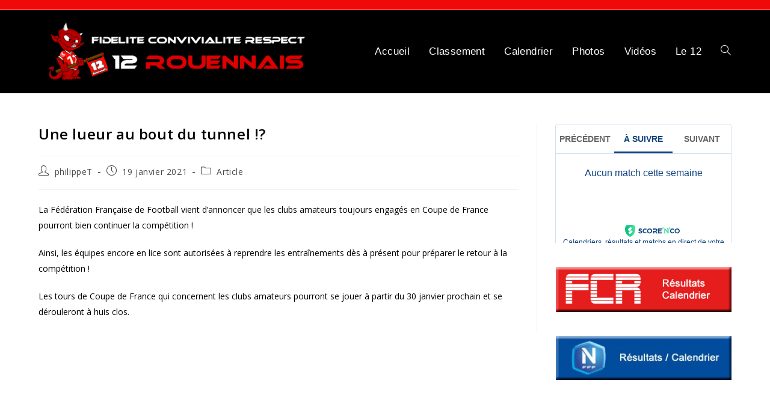

--- FILE ---
content_type: text/html; charset=UTF-8
request_url: https://supporters-12rouennais.com/une-lueur-au-bout-du-tunnel/
body_size: 19222
content:
<!DOCTYPE html>
<html class="html" lang="fr-FR">
<head>
	<meta charset="UTF-8">
	<link rel="profile" href="https://gmpg.org/xfn/11">

	<meta name='robots' content='index, follow, max-image-preview:large, max-snippet:-1, max-video-preview:-1' />
<link rel="pingback" href="https://supporters-12rouennais.com/xmlrpc.php">
<meta name="viewport" content="width=device-width, initial-scale=1">
	<!-- This site is optimized with the Yoast SEO plugin v26.7 - https://yoast.com/wordpress/plugins/seo/ -->
	<title>Une lueur au bout du tunnel !? - 12 ROUENNAIS supporter club du FCR</title>
	<link rel="canonical" href="https://supporters-12rouennais.com/une-lueur-au-bout-du-tunnel/" />
	<meta property="og:locale" content="fr_FR" />
	<meta property="og:type" content="article" />
	<meta property="og:title" content="Une lueur au bout du tunnel !? - 12 ROUENNAIS supporter club du FCR" />
	<meta property="og:description" content="La Fédération Française de Football vient d’annoncer que les clubs amateurs toujours engagés en Coupe de France pourront bien continuer la compétition ! Ainsi, les équipes encore en lice sont autorisées à reprendre les entraînements dès à présent pour préparer le retour à la compétition ! Les tours de Coupe de France qui concernent les [&hellip;]" />
	<meta property="og:url" content="https://supporters-12rouennais.com/une-lueur-au-bout-du-tunnel/" />
	<meta property="og:site_name" content="12 ROUENNAIS supporter club du FCR" />
	<meta property="article:published_time" content="2021-01-19T12:46:04+00:00" />
	<meta property="article:modified_time" content="2021-01-19T12:46:09+00:00" />
	<meta property="og:image" content="https://supporters-12rouennais.com/wp-content/uploads/2021/01/3.jpg" />
	<meta property="og:image:width" content="1024" />
	<meta property="og:image:height" content="701" />
	<meta property="og:image:type" content="image/jpeg" />
	<meta name="author" content="philippeT" />
	<meta name="twitter:card" content="summary_large_image" />
	<meta name="twitter:label1" content="Écrit par" />
	<meta name="twitter:data1" content="philippeT" />
	<meta name="twitter:label2" content="Durée de lecture estimée" />
	<meta name="twitter:data2" content="1 minute" />
	<script type="application/ld+json" class="yoast-schema-graph">{"@context":"https://schema.org","@graph":[{"@type":"Article","@id":"https://supporters-12rouennais.com/une-lueur-au-bout-du-tunnel/#article","isPartOf":{"@id":"https://supporters-12rouennais.com/une-lueur-au-bout-du-tunnel/"},"author":{"name":"philippeT","@id":"https://supporters-12rouennais.com/#/schema/person/56970ec5593a11b5fa612d537d00802e"},"headline":"Une lueur au bout du tunnel !?","datePublished":"2021-01-19T12:46:04+00:00","dateModified":"2021-01-19T12:46:09+00:00","mainEntityOfPage":{"@id":"https://supporters-12rouennais.com/une-lueur-au-bout-du-tunnel/"},"wordCount":83,"publisher":{"@id":"https://supporters-12rouennais.com/#organization"},"image":{"@id":"https://supporters-12rouennais.com/une-lueur-au-bout-du-tunnel/#primaryimage"},"thumbnailUrl":"https://supporters-12rouennais.com/wp-content/uploads/2021/01/3.jpg","articleSection":["Article"],"inLanguage":"fr-FR"},{"@type":"WebPage","@id":"https://supporters-12rouennais.com/une-lueur-au-bout-du-tunnel/","url":"https://supporters-12rouennais.com/une-lueur-au-bout-du-tunnel/","name":"Une lueur au bout du tunnel !? - 12 ROUENNAIS supporter club du FCR","isPartOf":{"@id":"https://supporters-12rouennais.com/#website"},"primaryImageOfPage":{"@id":"https://supporters-12rouennais.com/une-lueur-au-bout-du-tunnel/#primaryimage"},"image":{"@id":"https://supporters-12rouennais.com/une-lueur-au-bout-du-tunnel/#primaryimage"},"thumbnailUrl":"https://supporters-12rouennais.com/wp-content/uploads/2021/01/3.jpg","datePublished":"2021-01-19T12:46:04+00:00","dateModified":"2021-01-19T12:46:09+00:00","breadcrumb":{"@id":"https://supporters-12rouennais.com/une-lueur-au-bout-du-tunnel/#breadcrumb"},"inLanguage":"fr-FR","potentialAction":[{"@type":"ReadAction","target":["https://supporters-12rouennais.com/une-lueur-au-bout-du-tunnel/"]}]},{"@type":"BreadcrumbList","@id":"https://supporters-12rouennais.com/une-lueur-au-bout-du-tunnel/#breadcrumb","itemListElement":[{"@type":"ListItem","position":1,"name":"Accueil","item":"https://supporters-12rouennais.com/"},{"@type":"ListItem","position":2,"name":"Une lueur au bout du tunnel !?"}]},{"@type":"WebSite","@id":"https://supporters-12rouennais.com/#website","url":"https://supporters-12rouennais.com/","name":"12 ROUENNAIS supporter club du FCR","description":"","publisher":{"@id":"https://supporters-12rouennais.com/#organization"},"potentialAction":[{"@type":"SearchAction","target":{"@type":"EntryPoint","urlTemplate":"https://supporters-12rouennais.com/?s={search_term_string}"},"query-input":{"@type":"PropertyValueSpecification","valueRequired":true,"valueName":"search_term_string"}}],"inLanguage":"fr-FR"},{"@type":"Organization","@id":"https://supporters-12rouennais.com/#organization","name":"12 Rouennais supporter club du FCR","url":"https://supporters-12rouennais.com/","logo":{"@type":"ImageObject","inLanguage":"fr-FR","@id":"https://supporters-12rouennais.com/#/schema/logo/image/","url":"https://supporters-12rouennais.com/wp-content/uploads/2019/09/logo12reb.jpg","contentUrl":"https://supporters-12rouennais.com/wp-content/uploads/2019/09/logo12reb.jpg","width":1000,"height":269,"caption":"12 Rouennais supporter club du FCR"},"image":{"@id":"https://supporters-12rouennais.com/#/schema/logo/image/"}},{"@type":"Person","@id":"https://supporters-12rouennais.com/#/schema/person/56970ec5593a11b5fa612d537d00802e","name":"philippeT","image":{"@type":"ImageObject","inLanguage":"fr-FR","@id":"https://supporters-12rouennais.com/#/schema/person/image/","url":"https://secure.gravatar.com/avatar/62cdc926d33739cdf8ebef563870347b5e7c20d51eec859307b5f7d63b361b6a?s=96&d=mm&r=g","contentUrl":"https://secure.gravatar.com/avatar/62cdc926d33739cdf8ebef563870347b5e7c20d51eec859307b5f7d63b361b6a?s=96&d=mm&r=g","caption":"philippeT"},"url":"https://supporters-12rouennais.com/author/philippet08/"}]}</script>
	<!-- / Yoast SEO plugin. -->


<link rel="alternate" type="application/rss+xml" title="12 ROUENNAIS supporter club du FCR &raquo; Flux" href="https://supporters-12rouennais.com/feed/" />
<link rel="alternate" type="application/rss+xml" title="12 ROUENNAIS supporter club du FCR &raquo; Flux des commentaires" href="https://supporters-12rouennais.com/comments/feed/" />
<link rel="alternate" type="application/rss+xml" title="12 ROUENNAIS supporter club du FCR &raquo; Une lueur au bout du tunnel !? Flux des commentaires" href="https://supporters-12rouennais.com/une-lueur-au-bout-du-tunnel/feed/" />
<link rel="alternate" title="oEmbed (JSON)" type="application/json+oembed" href="https://supporters-12rouennais.com/wp-json/oembed/1.0/embed?url=https%3A%2F%2Fsupporters-12rouennais.com%2Fune-lueur-au-bout-du-tunnel%2F" />
<link rel="alternate" title="oEmbed (XML)" type="text/xml+oembed" href="https://supporters-12rouennais.com/wp-json/oembed/1.0/embed?url=https%3A%2F%2Fsupporters-12rouennais.com%2Fune-lueur-au-bout-du-tunnel%2F&#038;format=xml" />
<style id='wp-img-auto-sizes-contain-inline-css'>
img:is([sizes=auto i],[sizes^="auto," i]){contain-intrinsic-size:3000px 1500px}
/*# sourceURL=wp-img-auto-sizes-contain-inline-css */
</style>
<link rel='stylesheet' id='twb-open-sans-css' href='https://fonts.googleapis.com/css?family=Open+Sans%3A300%2C400%2C500%2C600%2C700%2C800&#038;display=swap&#038;ver=6.9' media='all' />
<link rel='stylesheet' id='twbbwg-global-css' href='https://supporters-12rouennais.com/wp-content/plugins/photo-gallery/booster/assets/css/global.css?ver=1.0.0' media='all' />
<style id='wp-emoji-styles-inline-css'>

	img.wp-smiley, img.emoji {
		display: inline !important;
		border: none !important;
		box-shadow: none !important;
		height: 1em !important;
		width: 1em !important;
		margin: 0 0.07em !important;
		vertical-align: -0.1em !important;
		background: none !important;
		padding: 0 !important;
	}
/*# sourceURL=wp-emoji-styles-inline-css */
</style>
<style id='wp-block-library-inline-css'>
:root{--wp-block-synced-color:#7a00df;--wp-block-synced-color--rgb:122,0,223;--wp-bound-block-color:var(--wp-block-synced-color);--wp-editor-canvas-background:#ddd;--wp-admin-theme-color:#007cba;--wp-admin-theme-color--rgb:0,124,186;--wp-admin-theme-color-darker-10:#006ba1;--wp-admin-theme-color-darker-10--rgb:0,107,160.5;--wp-admin-theme-color-darker-20:#005a87;--wp-admin-theme-color-darker-20--rgb:0,90,135;--wp-admin-border-width-focus:2px}@media (min-resolution:192dpi){:root{--wp-admin-border-width-focus:1.5px}}.wp-element-button{cursor:pointer}:root .has-very-light-gray-background-color{background-color:#eee}:root .has-very-dark-gray-background-color{background-color:#313131}:root .has-very-light-gray-color{color:#eee}:root .has-very-dark-gray-color{color:#313131}:root .has-vivid-green-cyan-to-vivid-cyan-blue-gradient-background{background:linear-gradient(135deg,#00d084,#0693e3)}:root .has-purple-crush-gradient-background{background:linear-gradient(135deg,#34e2e4,#4721fb 50%,#ab1dfe)}:root .has-hazy-dawn-gradient-background{background:linear-gradient(135deg,#faaca8,#dad0ec)}:root .has-subdued-olive-gradient-background{background:linear-gradient(135deg,#fafae1,#67a671)}:root .has-atomic-cream-gradient-background{background:linear-gradient(135deg,#fdd79a,#004a59)}:root .has-nightshade-gradient-background{background:linear-gradient(135deg,#330968,#31cdcf)}:root .has-midnight-gradient-background{background:linear-gradient(135deg,#020381,#2874fc)}:root{--wp--preset--font-size--normal:16px;--wp--preset--font-size--huge:42px}.has-regular-font-size{font-size:1em}.has-larger-font-size{font-size:2.625em}.has-normal-font-size{font-size:var(--wp--preset--font-size--normal)}.has-huge-font-size{font-size:var(--wp--preset--font-size--huge)}.has-text-align-center{text-align:center}.has-text-align-left{text-align:left}.has-text-align-right{text-align:right}.has-fit-text{white-space:nowrap!important}#end-resizable-editor-section{display:none}.aligncenter{clear:both}.items-justified-left{justify-content:flex-start}.items-justified-center{justify-content:center}.items-justified-right{justify-content:flex-end}.items-justified-space-between{justify-content:space-between}.screen-reader-text{border:0;clip-path:inset(50%);height:1px;margin:-1px;overflow:hidden;padding:0;position:absolute;width:1px;word-wrap:normal!important}.screen-reader-text:focus{background-color:#ddd;clip-path:none;color:#444;display:block;font-size:1em;height:auto;left:5px;line-height:normal;padding:15px 23px 14px;text-decoration:none;top:5px;width:auto;z-index:100000}html :where(.has-border-color){border-style:solid}html :where([style*=border-top-color]){border-top-style:solid}html :where([style*=border-right-color]){border-right-style:solid}html :where([style*=border-bottom-color]){border-bottom-style:solid}html :where([style*=border-left-color]){border-left-style:solid}html :where([style*=border-width]){border-style:solid}html :where([style*=border-top-width]){border-top-style:solid}html :where([style*=border-right-width]){border-right-style:solid}html :where([style*=border-bottom-width]){border-bottom-style:solid}html :where([style*=border-left-width]){border-left-style:solid}html :where(img[class*=wp-image-]){height:auto;max-width:100%}:where(figure){margin:0 0 1em}html :where(.is-position-sticky){--wp-admin--admin-bar--position-offset:var(--wp-admin--admin-bar--height,0px)}@media screen and (max-width:600px){html :where(.is-position-sticky){--wp-admin--admin-bar--position-offset:0px}}

/*# sourceURL=wp-block-library-inline-css */
</style><style id='wp-block-image-inline-css'>
.wp-block-image>a,.wp-block-image>figure>a{display:inline-block}.wp-block-image img{box-sizing:border-box;height:auto;max-width:100%;vertical-align:bottom}@media not (prefers-reduced-motion){.wp-block-image img.hide{visibility:hidden}.wp-block-image img.show{animation:show-content-image .4s}}.wp-block-image[style*=border-radius] img,.wp-block-image[style*=border-radius]>a{border-radius:inherit}.wp-block-image.has-custom-border img{box-sizing:border-box}.wp-block-image.aligncenter{text-align:center}.wp-block-image.alignfull>a,.wp-block-image.alignwide>a{width:100%}.wp-block-image.alignfull img,.wp-block-image.alignwide img{height:auto;width:100%}.wp-block-image .aligncenter,.wp-block-image .alignleft,.wp-block-image .alignright,.wp-block-image.aligncenter,.wp-block-image.alignleft,.wp-block-image.alignright{display:table}.wp-block-image .aligncenter>figcaption,.wp-block-image .alignleft>figcaption,.wp-block-image .alignright>figcaption,.wp-block-image.aligncenter>figcaption,.wp-block-image.alignleft>figcaption,.wp-block-image.alignright>figcaption{caption-side:bottom;display:table-caption}.wp-block-image .alignleft{float:left;margin:.5em 1em .5em 0}.wp-block-image .alignright{float:right;margin:.5em 0 .5em 1em}.wp-block-image .aligncenter{margin-left:auto;margin-right:auto}.wp-block-image :where(figcaption){margin-bottom:1em;margin-top:.5em}.wp-block-image.is-style-circle-mask img{border-radius:9999px}@supports ((-webkit-mask-image:none) or (mask-image:none)) or (-webkit-mask-image:none){.wp-block-image.is-style-circle-mask img{border-radius:0;-webkit-mask-image:url('data:image/svg+xml;utf8,<svg viewBox="0 0 100 100" xmlns="http://www.w3.org/2000/svg"><circle cx="50" cy="50" r="50"/></svg>');mask-image:url('data:image/svg+xml;utf8,<svg viewBox="0 0 100 100" xmlns="http://www.w3.org/2000/svg"><circle cx="50" cy="50" r="50"/></svg>');mask-mode:alpha;-webkit-mask-position:center;mask-position:center;-webkit-mask-repeat:no-repeat;mask-repeat:no-repeat;-webkit-mask-size:contain;mask-size:contain}}:root :where(.wp-block-image.is-style-rounded img,.wp-block-image .is-style-rounded img){border-radius:9999px}.wp-block-image figure{margin:0}.wp-lightbox-container{display:flex;flex-direction:column;position:relative}.wp-lightbox-container img{cursor:zoom-in}.wp-lightbox-container img:hover+button{opacity:1}.wp-lightbox-container button{align-items:center;backdrop-filter:blur(16px) saturate(180%);background-color:#5a5a5a40;border:none;border-radius:4px;cursor:zoom-in;display:flex;height:20px;justify-content:center;opacity:0;padding:0;position:absolute;right:16px;text-align:center;top:16px;width:20px;z-index:100}@media not (prefers-reduced-motion){.wp-lightbox-container button{transition:opacity .2s ease}}.wp-lightbox-container button:focus-visible{outline:3px auto #5a5a5a40;outline:3px auto -webkit-focus-ring-color;outline-offset:3px}.wp-lightbox-container button:hover{cursor:pointer;opacity:1}.wp-lightbox-container button:focus{opacity:1}.wp-lightbox-container button:focus,.wp-lightbox-container button:hover,.wp-lightbox-container button:not(:hover):not(:active):not(.has-background){background-color:#5a5a5a40;border:none}.wp-lightbox-overlay{box-sizing:border-box;cursor:zoom-out;height:100vh;left:0;overflow:hidden;position:fixed;top:0;visibility:hidden;width:100%;z-index:100000}.wp-lightbox-overlay .close-button{align-items:center;cursor:pointer;display:flex;justify-content:center;min-height:40px;min-width:40px;padding:0;position:absolute;right:calc(env(safe-area-inset-right) + 16px);top:calc(env(safe-area-inset-top) + 16px);z-index:5000000}.wp-lightbox-overlay .close-button:focus,.wp-lightbox-overlay .close-button:hover,.wp-lightbox-overlay .close-button:not(:hover):not(:active):not(.has-background){background:none;border:none}.wp-lightbox-overlay .lightbox-image-container{height:var(--wp--lightbox-container-height);left:50%;overflow:hidden;position:absolute;top:50%;transform:translate(-50%,-50%);transform-origin:top left;width:var(--wp--lightbox-container-width);z-index:9999999999}.wp-lightbox-overlay .wp-block-image{align-items:center;box-sizing:border-box;display:flex;height:100%;justify-content:center;margin:0;position:relative;transform-origin:0 0;width:100%;z-index:3000000}.wp-lightbox-overlay .wp-block-image img{height:var(--wp--lightbox-image-height);min-height:var(--wp--lightbox-image-height);min-width:var(--wp--lightbox-image-width);width:var(--wp--lightbox-image-width)}.wp-lightbox-overlay .wp-block-image figcaption{display:none}.wp-lightbox-overlay button{background:none;border:none}.wp-lightbox-overlay .scrim{background-color:#fff;height:100%;opacity:.9;position:absolute;width:100%;z-index:2000000}.wp-lightbox-overlay.active{visibility:visible}@media not (prefers-reduced-motion){.wp-lightbox-overlay.active{animation:turn-on-visibility .25s both}.wp-lightbox-overlay.active img{animation:turn-on-visibility .35s both}.wp-lightbox-overlay.show-closing-animation:not(.active){animation:turn-off-visibility .35s both}.wp-lightbox-overlay.show-closing-animation:not(.active) img{animation:turn-off-visibility .25s both}.wp-lightbox-overlay.zoom.active{animation:none;opacity:1;visibility:visible}.wp-lightbox-overlay.zoom.active .lightbox-image-container{animation:lightbox-zoom-in .4s}.wp-lightbox-overlay.zoom.active .lightbox-image-container img{animation:none}.wp-lightbox-overlay.zoom.active .scrim{animation:turn-on-visibility .4s forwards}.wp-lightbox-overlay.zoom.show-closing-animation:not(.active){animation:none}.wp-lightbox-overlay.zoom.show-closing-animation:not(.active) .lightbox-image-container{animation:lightbox-zoom-out .4s}.wp-lightbox-overlay.zoom.show-closing-animation:not(.active) .lightbox-image-container img{animation:none}.wp-lightbox-overlay.zoom.show-closing-animation:not(.active) .scrim{animation:turn-off-visibility .4s forwards}}@keyframes show-content-image{0%{visibility:hidden}99%{visibility:hidden}to{visibility:visible}}@keyframes turn-on-visibility{0%{opacity:0}to{opacity:1}}@keyframes turn-off-visibility{0%{opacity:1;visibility:visible}99%{opacity:0;visibility:visible}to{opacity:0;visibility:hidden}}@keyframes lightbox-zoom-in{0%{transform:translate(calc((-100vw + var(--wp--lightbox-scrollbar-width))/2 + var(--wp--lightbox-initial-left-position)),calc(-50vh + var(--wp--lightbox-initial-top-position))) scale(var(--wp--lightbox-scale))}to{transform:translate(-50%,-50%) scale(1)}}@keyframes lightbox-zoom-out{0%{transform:translate(-50%,-50%) scale(1);visibility:visible}99%{visibility:visible}to{transform:translate(calc((-100vw + var(--wp--lightbox-scrollbar-width))/2 + var(--wp--lightbox-initial-left-position)),calc(-50vh + var(--wp--lightbox-initial-top-position))) scale(var(--wp--lightbox-scale));visibility:hidden}}
/*# sourceURL=https://supporters-12rouennais.com/wp-includes/blocks/image/style.min.css */
</style>
<style id='wp-block-image-theme-inline-css'>
:root :where(.wp-block-image figcaption){color:#555;font-size:13px;text-align:center}.is-dark-theme :root :where(.wp-block-image figcaption){color:#ffffffa6}.wp-block-image{margin:0 0 1em}
/*# sourceURL=https://supporters-12rouennais.com/wp-includes/blocks/image/theme.min.css */
</style>
<style id='global-styles-inline-css'>
:root{--wp--preset--aspect-ratio--square: 1;--wp--preset--aspect-ratio--4-3: 4/3;--wp--preset--aspect-ratio--3-4: 3/4;--wp--preset--aspect-ratio--3-2: 3/2;--wp--preset--aspect-ratio--2-3: 2/3;--wp--preset--aspect-ratio--16-9: 16/9;--wp--preset--aspect-ratio--9-16: 9/16;--wp--preset--color--black: #000000;--wp--preset--color--cyan-bluish-gray: #abb8c3;--wp--preset--color--white: #ffffff;--wp--preset--color--pale-pink: #f78da7;--wp--preset--color--vivid-red: #cf2e2e;--wp--preset--color--luminous-vivid-orange: #ff6900;--wp--preset--color--luminous-vivid-amber: #fcb900;--wp--preset--color--light-green-cyan: #7bdcb5;--wp--preset--color--vivid-green-cyan: #00d084;--wp--preset--color--pale-cyan-blue: #8ed1fc;--wp--preset--color--vivid-cyan-blue: #0693e3;--wp--preset--color--vivid-purple: #9b51e0;--wp--preset--gradient--vivid-cyan-blue-to-vivid-purple: linear-gradient(135deg,rgb(6,147,227) 0%,rgb(155,81,224) 100%);--wp--preset--gradient--light-green-cyan-to-vivid-green-cyan: linear-gradient(135deg,rgb(122,220,180) 0%,rgb(0,208,130) 100%);--wp--preset--gradient--luminous-vivid-amber-to-luminous-vivid-orange: linear-gradient(135deg,rgb(252,185,0) 0%,rgb(255,105,0) 100%);--wp--preset--gradient--luminous-vivid-orange-to-vivid-red: linear-gradient(135deg,rgb(255,105,0) 0%,rgb(207,46,46) 100%);--wp--preset--gradient--very-light-gray-to-cyan-bluish-gray: linear-gradient(135deg,rgb(238,238,238) 0%,rgb(169,184,195) 100%);--wp--preset--gradient--cool-to-warm-spectrum: linear-gradient(135deg,rgb(74,234,220) 0%,rgb(151,120,209) 20%,rgb(207,42,186) 40%,rgb(238,44,130) 60%,rgb(251,105,98) 80%,rgb(254,248,76) 100%);--wp--preset--gradient--blush-light-purple: linear-gradient(135deg,rgb(255,206,236) 0%,rgb(152,150,240) 100%);--wp--preset--gradient--blush-bordeaux: linear-gradient(135deg,rgb(254,205,165) 0%,rgb(254,45,45) 50%,rgb(107,0,62) 100%);--wp--preset--gradient--luminous-dusk: linear-gradient(135deg,rgb(255,203,112) 0%,rgb(199,81,192) 50%,rgb(65,88,208) 100%);--wp--preset--gradient--pale-ocean: linear-gradient(135deg,rgb(255,245,203) 0%,rgb(182,227,212) 50%,rgb(51,167,181) 100%);--wp--preset--gradient--electric-grass: linear-gradient(135deg,rgb(202,248,128) 0%,rgb(113,206,126) 100%);--wp--preset--gradient--midnight: linear-gradient(135deg,rgb(2,3,129) 0%,rgb(40,116,252) 100%);--wp--preset--font-size--small: 13px;--wp--preset--font-size--medium: 20px;--wp--preset--font-size--large: 36px;--wp--preset--font-size--x-large: 42px;--wp--preset--spacing--20: 0.44rem;--wp--preset--spacing--30: 0.67rem;--wp--preset--spacing--40: 1rem;--wp--preset--spacing--50: 1.5rem;--wp--preset--spacing--60: 2.25rem;--wp--preset--spacing--70: 3.38rem;--wp--preset--spacing--80: 5.06rem;--wp--preset--shadow--natural: 6px 6px 9px rgba(0, 0, 0, 0.2);--wp--preset--shadow--deep: 12px 12px 50px rgba(0, 0, 0, 0.4);--wp--preset--shadow--sharp: 6px 6px 0px rgba(0, 0, 0, 0.2);--wp--preset--shadow--outlined: 6px 6px 0px -3px rgb(255, 255, 255), 6px 6px rgb(0, 0, 0);--wp--preset--shadow--crisp: 6px 6px 0px rgb(0, 0, 0);}:where(.is-layout-flex){gap: 0.5em;}:where(.is-layout-grid){gap: 0.5em;}body .is-layout-flex{display: flex;}.is-layout-flex{flex-wrap: wrap;align-items: center;}.is-layout-flex > :is(*, div){margin: 0;}body .is-layout-grid{display: grid;}.is-layout-grid > :is(*, div){margin: 0;}:where(.wp-block-columns.is-layout-flex){gap: 2em;}:where(.wp-block-columns.is-layout-grid){gap: 2em;}:where(.wp-block-post-template.is-layout-flex){gap: 1.25em;}:where(.wp-block-post-template.is-layout-grid){gap: 1.25em;}.has-black-color{color: var(--wp--preset--color--black) !important;}.has-cyan-bluish-gray-color{color: var(--wp--preset--color--cyan-bluish-gray) !important;}.has-white-color{color: var(--wp--preset--color--white) !important;}.has-pale-pink-color{color: var(--wp--preset--color--pale-pink) !important;}.has-vivid-red-color{color: var(--wp--preset--color--vivid-red) !important;}.has-luminous-vivid-orange-color{color: var(--wp--preset--color--luminous-vivid-orange) !important;}.has-luminous-vivid-amber-color{color: var(--wp--preset--color--luminous-vivid-amber) !important;}.has-light-green-cyan-color{color: var(--wp--preset--color--light-green-cyan) !important;}.has-vivid-green-cyan-color{color: var(--wp--preset--color--vivid-green-cyan) !important;}.has-pale-cyan-blue-color{color: var(--wp--preset--color--pale-cyan-blue) !important;}.has-vivid-cyan-blue-color{color: var(--wp--preset--color--vivid-cyan-blue) !important;}.has-vivid-purple-color{color: var(--wp--preset--color--vivid-purple) !important;}.has-black-background-color{background-color: var(--wp--preset--color--black) !important;}.has-cyan-bluish-gray-background-color{background-color: var(--wp--preset--color--cyan-bluish-gray) !important;}.has-white-background-color{background-color: var(--wp--preset--color--white) !important;}.has-pale-pink-background-color{background-color: var(--wp--preset--color--pale-pink) !important;}.has-vivid-red-background-color{background-color: var(--wp--preset--color--vivid-red) !important;}.has-luminous-vivid-orange-background-color{background-color: var(--wp--preset--color--luminous-vivid-orange) !important;}.has-luminous-vivid-amber-background-color{background-color: var(--wp--preset--color--luminous-vivid-amber) !important;}.has-light-green-cyan-background-color{background-color: var(--wp--preset--color--light-green-cyan) !important;}.has-vivid-green-cyan-background-color{background-color: var(--wp--preset--color--vivid-green-cyan) !important;}.has-pale-cyan-blue-background-color{background-color: var(--wp--preset--color--pale-cyan-blue) !important;}.has-vivid-cyan-blue-background-color{background-color: var(--wp--preset--color--vivid-cyan-blue) !important;}.has-vivid-purple-background-color{background-color: var(--wp--preset--color--vivid-purple) !important;}.has-black-border-color{border-color: var(--wp--preset--color--black) !important;}.has-cyan-bluish-gray-border-color{border-color: var(--wp--preset--color--cyan-bluish-gray) !important;}.has-white-border-color{border-color: var(--wp--preset--color--white) !important;}.has-pale-pink-border-color{border-color: var(--wp--preset--color--pale-pink) !important;}.has-vivid-red-border-color{border-color: var(--wp--preset--color--vivid-red) !important;}.has-luminous-vivid-orange-border-color{border-color: var(--wp--preset--color--luminous-vivid-orange) !important;}.has-luminous-vivid-amber-border-color{border-color: var(--wp--preset--color--luminous-vivid-amber) !important;}.has-light-green-cyan-border-color{border-color: var(--wp--preset--color--light-green-cyan) !important;}.has-vivid-green-cyan-border-color{border-color: var(--wp--preset--color--vivid-green-cyan) !important;}.has-pale-cyan-blue-border-color{border-color: var(--wp--preset--color--pale-cyan-blue) !important;}.has-vivid-cyan-blue-border-color{border-color: var(--wp--preset--color--vivid-cyan-blue) !important;}.has-vivid-purple-border-color{border-color: var(--wp--preset--color--vivid-purple) !important;}.has-vivid-cyan-blue-to-vivid-purple-gradient-background{background: var(--wp--preset--gradient--vivid-cyan-blue-to-vivid-purple) !important;}.has-light-green-cyan-to-vivid-green-cyan-gradient-background{background: var(--wp--preset--gradient--light-green-cyan-to-vivid-green-cyan) !important;}.has-luminous-vivid-amber-to-luminous-vivid-orange-gradient-background{background: var(--wp--preset--gradient--luminous-vivid-amber-to-luminous-vivid-orange) !important;}.has-luminous-vivid-orange-to-vivid-red-gradient-background{background: var(--wp--preset--gradient--luminous-vivid-orange-to-vivid-red) !important;}.has-very-light-gray-to-cyan-bluish-gray-gradient-background{background: var(--wp--preset--gradient--very-light-gray-to-cyan-bluish-gray) !important;}.has-cool-to-warm-spectrum-gradient-background{background: var(--wp--preset--gradient--cool-to-warm-spectrum) !important;}.has-blush-light-purple-gradient-background{background: var(--wp--preset--gradient--blush-light-purple) !important;}.has-blush-bordeaux-gradient-background{background: var(--wp--preset--gradient--blush-bordeaux) !important;}.has-luminous-dusk-gradient-background{background: var(--wp--preset--gradient--luminous-dusk) !important;}.has-pale-ocean-gradient-background{background: var(--wp--preset--gradient--pale-ocean) !important;}.has-electric-grass-gradient-background{background: var(--wp--preset--gradient--electric-grass) !important;}.has-midnight-gradient-background{background: var(--wp--preset--gradient--midnight) !important;}.has-small-font-size{font-size: var(--wp--preset--font-size--small) !important;}.has-medium-font-size{font-size: var(--wp--preset--font-size--medium) !important;}.has-large-font-size{font-size: var(--wp--preset--font-size--large) !important;}.has-x-large-font-size{font-size: var(--wp--preset--font-size--x-large) !important;}
/*# sourceURL=global-styles-inline-css */
</style>

<style id='classic-theme-styles-inline-css'>
/*! This file is auto-generated */
.wp-block-button__link{color:#fff;background-color:#32373c;border-radius:9999px;box-shadow:none;text-decoration:none;padding:calc(.667em + 2px) calc(1.333em + 2px);font-size:1.125em}.wp-block-file__button{background:#32373c;color:#fff;text-decoration:none}
/*# sourceURL=/wp-includes/css/classic-themes.min.css */
</style>
<link rel='stylesheet' id='bwg_fonts-css' href='https://supporters-12rouennais.com/wp-content/plugins/photo-gallery/css/bwg-fonts/fonts.css?ver=0.0.1' media='all' />
<link rel='stylesheet' id='sumoselect-css' href='https://supporters-12rouennais.com/wp-content/plugins/photo-gallery/css/sumoselect.min.css?ver=3.4.6' media='all' />
<link rel='stylesheet' id='mCustomScrollbar-css' href='https://supporters-12rouennais.com/wp-content/plugins/photo-gallery/css/jquery.mCustomScrollbar.min.css?ver=3.1.5' media='all' />
<link rel='stylesheet' id='bwg_googlefonts-css' href='https://fonts.googleapis.com/css?family=Ubuntu&#038;subset=greek,latin,greek-ext,vietnamese,cyrillic-ext,latin-ext,cyrillic' media='all' />
<link rel='stylesheet' id='bwg_frontend-css' href='https://supporters-12rouennais.com/wp-content/plugins/photo-gallery/css/styles.min.css?ver=1.8.35' media='all' />
<link rel='stylesheet' id='font-awesome-css' href='https://supporters-12rouennais.com/wp-content/themes/oceanwp/assets/fonts/fontawesome/css/all.min.css?ver=6.7.2' media='all' />
<link rel='stylesheet' id='simple-line-icons-css' href='https://supporters-12rouennais.com/wp-content/themes/oceanwp/assets/css/third/simple-line-icons.min.css?ver=2.4.0' media='all' />
<link rel='stylesheet' id='oceanwp-style-css' href='https://supporters-12rouennais.com/wp-content/themes/oceanwp/assets/css/style.min.css?ver=4.1.4' media='all' />
<link rel='stylesheet' id='tablepress-default-css' href='https://supporters-12rouennais.com/wp-content/plugins/tablepress/css/build/default.css?ver=3.2.6' media='all' />
<link rel='stylesheet' id='wp-block-paragraph-css' href='https://supporters-12rouennais.com/wp-includes/blocks/paragraph/style.min.css?ver=6.9' media='all' />
<script src="https://supporters-12rouennais.com/wp-includes/js/jquery/jquery.min.js?ver=3.7.1" id="jquery-core-js"></script>
<script src="https://supporters-12rouennais.com/wp-includes/js/jquery/jquery-migrate.min.js?ver=3.4.1" id="jquery-migrate-js"></script>
<script src="https://supporters-12rouennais.com/wp-content/plugins/photo-gallery/booster/assets/js/circle-progress.js?ver=1.2.2" id="twbbwg-circle-js"></script>
<script id="twbbwg-global-js-extra">
var twb = {"nonce":"2d8350d1bd","ajax_url":"https://supporters-12rouennais.com/wp-admin/admin-ajax.php","plugin_url":"https://supporters-12rouennais.com/wp-content/plugins/photo-gallery/booster","href":"https://supporters-12rouennais.com/wp-admin/admin.php?page=twbbwg_photo-gallery"};
var twb = {"nonce":"2d8350d1bd","ajax_url":"https://supporters-12rouennais.com/wp-admin/admin-ajax.php","plugin_url":"https://supporters-12rouennais.com/wp-content/plugins/photo-gallery/booster","href":"https://supporters-12rouennais.com/wp-admin/admin.php?page=twbbwg_photo-gallery"};
//# sourceURL=twbbwg-global-js-extra
</script>
<script src="https://supporters-12rouennais.com/wp-content/plugins/photo-gallery/booster/assets/js/global.js?ver=1.0.0" id="twbbwg-global-js"></script>
<script src="https://supporters-12rouennais.com/wp-content/plugins/photo-gallery/js/jquery.sumoselect.min.js?ver=3.4.6" id="sumoselect-js"></script>
<script src="https://supporters-12rouennais.com/wp-content/plugins/photo-gallery/js/tocca.min.js?ver=2.0.9" id="bwg_mobile-js"></script>
<script src="https://supporters-12rouennais.com/wp-content/plugins/photo-gallery/js/jquery.mCustomScrollbar.concat.min.js?ver=3.1.5" id="mCustomScrollbar-js"></script>
<script src="https://supporters-12rouennais.com/wp-content/plugins/photo-gallery/js/jquery.fullscreen.min.js?ver=0.6.0" id="jquery-fullscreen-js"></script>
<script id="bwg_frontend-js-extra">
var bwg_objectsL10n = {"bwg_field_required":"field is required.","bwg_mail_validation":"This is not a valid email address.","bwg_search_result":"There are no images matching your search.","bwg_select_tag":"Select Tag","bwg_order_by":"Order By","bwg_search":"Search","bwg_show_ecommerce":"Show Ecommerce","bwg_hide_ecommerce":"Hide Ecommerce","bwg_show_comments":"Show Comments","bwg_hide_comments":"Hide Comments","bwg_restore":"Restore","bwg_maximize":"Maximize","bwg_fullscreen":"Fullscreen","bwg_exit_fullscreen":"Exit Fullscreen","bwg_search_tag":"SEARCH...","bwg_tag_no_match":"No tags found","bwg_all_tags_selected":"All tags selected","bwg_tags_selected":"tags selected","play":"Play","pause":"Pause","is_pro":"","bwg_play":"Play","bwg_pause":"Pause","bwg_hide_info":"Hide info","bwg_show_info":"Show info","bwg_hide_rating":"Hide rating","bwg_show_rating":"Show rating","ok":"Ok","cancel":"Cancel","select_all":"Select all","lazy_load":"0","lazy_loader":"https://supporters-12rouennais.com/wp-content/plugins/photo-gallery/images/ajax_loader.png","front_ajax":"0","bwg_tag_see_all":"see all tags","bwg_tag_see_less":"see less tags"};
//# sourceURL=bwg_frontend-js-extra
</script>
<script src="https://supporters-12rouennais.com/wp-content/plugins/photo-gallery/js/scripts.min.js?ver=1.8.35" id="bwg_frontend-js"></script>
<link rel="https://api.w.org/" href="https://supporters-12rouennais.com/wp-json/" /><link rel="alternate" title="JSON" type="application/json" href="https://supporters-12rouennais.com/wp-json/wp/v2/posts/1643" /><link rel="EditURI" type="application/rsd+xml" title="RSD" href="https://supporters-12rouennais.com/xmlrpc.php?rsd" />
<meta name="generator" content="WordPress 6.9" />
<link rel='shortlink' href='https://supporters-12rouennais.com/?p=1643' />

		<!-- GA Google Analytics @ https://m0n.co/ga -->
		<script>
			(function(i,s,o,g,r,a,m){i['GoogleAnalyticsObject']=r;i[r]=i[r]||function(){
			(i[r].q=i[r].q||[]).push(arguments)},i[r].l=1*new Date();a=s.createElement(o),
			m=s.getElementsByTagName(o)[0];a.async=1;a.src=g;m.parentNode.insertBefore(a,m)
			})(window,document,'script','https://www.google-analytics.com/analytics.js','ga');
			ga('create', 'UA-30043473-1', 'auto');
			ga('send', 'pageview');
		</script>

	<link rel="icon" href="https://supporters-12rouennais.com/wp-content/uploads/2019/08/diableorigine-1-150x150.png" sizes="32x32" />
<link rel="icon" href="https://supporters-12rouennais.com/wp-content/uploads/2019/08/diableorigine-1.png" sizes="192x192" />
<link rel="apple-touch-icon" href="https://supporters-12rouennais.com/wp-content/uploads/2019/08/diableorigine-1.png" />
<meta name="msapplication-TileImage" content="https://supporters-12rouennais.com/wp-content/uploads/2019/08/diableorigine-1.png" />
<!-- OceanWP CSS -->
<style type="text/css">
/* Colors */a:hover,a.light:hover,.theme-heading .text::before,.theme-heading .text::after,#top-bar-content >a:hover,#top-bar-social li.oceanwp-email a:hover,#site-navigation-wrap .dropdown-menu >li >a:hover,#site-header.medium-header #medium-searchform button:hover,.oceanwp-mobile-menu-icon a:hover,.blog-entry.post .blog-entry-header .entry-title a:hover,.blog-entry.post .blog-entry-readmore a:hover,.blog-entry.thumbnail-entry .blog-entry-category a,ul.meta li a:hover,.dropcap,.single nav.post-navigation .nav-links .title,body .related-post-title a:hover,body #wp-calendar caption,body .contact-info-widget.default i,body .contact-info-widget.big-icons i,body .custom-links-widget .oceanwp-custom-links li a:hover,body .custom-links-widget .oceanwp-custom-links li a:hover:before,body .posts-thumbnails-widget li a:hover,body .social-widget li.oceanwp-email a:hover,.comment-author .comment-meta .comment-reply-link,#respond #cancel-comment-reply-link:hover,#footer-widgets .footer-box a:hover,#footer-bottom a:hover,#footer-bottom #footer-bottom-menu a:hover,.sidr a:hover,.sidr-class-dropdown-toggle:hover,.sidr-class-menu-item-has-children.active >a,.sidr-class-menu-item-has-children.active >a >.sidr-class-dropdown-toggle,input[type=checkbox]:checked:before{color:#dd3333}.single nav.post-navigation .nav-links .title .owp-icon use,.blog-entry.post .blog-entry-readmore a:hover .owp-icon use,body .contact-info-widget.default .owp-icon use,body .contact-info-widget.big-icons .owp-icon use{stroke:#dd3333}input[type="button"],input[type="reset"],input[type="submit"],button[type="submit"],.button,#site-navigation-wrap .dropdown-menu >li.btn >a >span,.thumbnail:hover i,.thumbnail:hover .link-post-svg-icon,.post-quote-content,.omw-modal .omw-close-modal,body .contact-info-widget.big-icons li:hover i,body .contact-info-widget.big-icons li:hover .owp-icon,body div.wpforms-container-full .wpforms-form input[type=submit],body div.wpforms-container-full .wpforms-form button[type=submit],body div.wpforms-container-full .wpforms-form .wpforms-page-button,.woocommerce-cart .wp-element-button,.woocommerce-checkout .wp-element-button,.wp-block-button__link{background-color:#dd3333}.widget-title{border-color:#dd3333}blockquote{border-color:#dd3333}.wp-block-quote{border-color:#dd3333}#searchform-dropdown{border-color:#dd3333}.dropdown-menu .sub-menu{border-color:#dd3333}.blog-entry.large-entry .blog-entry-readmore a:hover{border-color:#dd3333}.oceanwp-newsletter-form-wrap input[type="email"]:focus{border-color:#dd3333}.social-widget li.oceanwp-email a:hover{border-color:#dd3333}#respond #cancel-comment-reply-link:hover{border-color:#dd3333}body .contact-info-widget.big-icons li:hover i{border-color:#dd3333}body .contact-info-widget.big-icons li:hover .owp-icon{border-color:#dd3333}#footer-widgets .oceanwp-newsletter-form-wrap input[type="email"]:focus{border-color:#dd3333}input[type="button"]:hover,input[type="reset"]:hover,input[type="submit"]:hover,button[type="submit"]:hover,input[type="button"]:focus,input[type="reset"]:focus,input[type="submit"]:focus,button[type="submit"]:focus,.button:hover,.button:focus,#site-navigation-wrap .dropdown-menu >li.btn >a:hover >span,.post-quote-author,.omw-modal .omw-close-modal:hover,body div.wpforms-container-full .wpforms-form input[type=submit]:hover,body div.wpforms-container-full .wpforms-form button[type=submit]:hover,body div.wpforms-container-full .wpforms-form .wpforms-page-button:hover,.woocommerce-cart .wp-element-button:hover,.woocommerce-checkout .wp-element-button:hover,.wp-block-button__link:hover{background-color:#dd3333}a{color:#000000}a .owp-icon use{stroke:#000000}a:hover{color:#000000}a:hover .owp-icon use{stroke:#000000}body .theme-button,body input[type="submit"],body button[type="submit"],body button,body .button,body div.wpforms-container-full .wpforms-form input[type=submit],body div.wpforms-container-full .wpforms-form button[type=submit],body div.wpforms-container-full .wpforms-form .wpforms-page-button,.woocommerce-cart .wp-element-button,.woocommerce-checkout .wp-element-button,.wp-block-button__link{border-color:#ffffff}body .theme-button:hover,body input[type="submit"]:hover,body button[type="submit"]:hover,body button:hover,body .button:hover,body div.wpforms-container-full .wpforms-form input[type=submit]:hover,body div.wpforms-container-full .wpforms-form input[type=submit]:active,body div.wpforms-container-full .wpforms-form button[type=submit]:hover,body div.wpforms-container-full .wpforms-form button[type=submit]:active,body div.wpforms-container-full .wpforms-form .wpforms-page-button:hover,body div.wpforms-container-full .wpforms-form .wpforms-page-button:active,.woocommerce-cart .wp-element-button:hover,.woocommerce-checkout .wp-element-button:hover,.wp-block-button__link:hover{border-color:#ffffff}.page-header{color:#e01919}.page-header .page-header-title,.page-header.background-image-page-header .page-header-title{color:#e10f0f}.page-header .page-subheading{color:#7f0d0d}.site-breadcrumbs,.background-image-page-header .site-breadcrumbs{color:#000000}.site-breadcrumbs a,.background-image-page-header .site-breadcrumbs a{color:#000000}.site-breadcrumbs a .owp-icon use,.background-image-page-header .site-breadcrumbs a .owp-icon use{stroke:#000000}body{color:#000000}h1{color:#000000}/* OceanWP Style Settings CSS */.container{width:1242px}.theme-button,input[type="submit"],button[type="submit"],button,.button,body div.wpforms-container-full .wpforms-form input[type=submit],body div.wpforms-container-full .wpforms-form button[type=submit],body div.wpforms-container-full .wpforms-form .wpforms-page-button{border-style:solid}.theme-button,input[type="submit"],button[type="submit"],button,.button,body div.wpforms-container-full .wpforms-form input[type=submit],body div.wpforms-container-full .wpforms-form button[type=submit],body div.wpforms-container-full .wpforms-form .wpforms-page-button{border-width:1px}form input[type="text"],form input[type="password"],form input[type="email"],form input[type="url"],form input[type="date"],form input[type="month"],form input[type="time"],form input[type="datetime"],form input[type="datetime-local"],form input[type="week"],form input[type="number"],form input[type="search"],form input[type="tel"],form input[type="color"],form select,form textarea,.woocommerce .woocommerce-checkout .select2-container--default .select2-selection--single{border-style:solid}body div.wpforms-container-full .wpforms-form input[type=date],body div.wpforms-container-full .wpforms-form input[type=datetime],body div.wpforms-container-full .wpforms-form input[type=datetime-local],body div.wpforms-container-full .wpforms-form input[type=email],body div.wpforms-container-full .wpforms-form input[type=month],body div.wpforms-container-full .wpforms-form input[type=number],body div.wpforms-container-full .wpforms-form input[type=password],body div.wpforms-container-full .wpforms-form input[type=range],body div.wpforms-container-full .wpforms-form input[type=search],body div.wpforms-container-full .wpforms-form input[type=tel],body div.wpforms-container-full .wpforms-form input[type=text],body div.wpforms-container-full .wpforms-form input[type=time],body div.wpforms-container-full .wpforms-form input[type=url],body div.wpforms-container-full .wpforms-form input[type=week],body div.wpforms-container-full .wpforms-form select,body div.wpforms-container-full .wpforms-form textarea{border-style:solid}form input[type="text"],form input[type="password"],form input[type="email"],form input[type="url"],form input[type="date"],form input[type="month"],form input[type="time"],form input[type="datetime"],form input[type="datetime-local"],form input[type="week"],form input[type="number"],form input[type="search"],form input[type="tel"],form input[type="color"],form select,form textarea{border-radius:3px}body div.wpforms-container-full .wpforms-form input[type=date],body div.wpforms-container-full .wpforms-form input[type=datetime],body div.wpforms-container-full .wpforms-form input[type=datetime-local],body div.wpforms-container-full .wpforms-form input[type=email],body div.wpforms-container-full .wpforms-form input[type=month],body div.wpforms-container-full .wpforms-form input[type=number],body div.wpforms-container-full .wpforms-form input[type=password],body div.wpforms-container-full .wpforms-form input[type=range],body div.wpforms-container-full .wpforms-form input[type=search],body div.wpforms-container-full .wpforms-form input[type=tel],body div.wpforms-container-full .wpforms-form input[type=text],body div.wpforms-container-full .wpforms-form input[type=time],body div.wpforms-container-full .wpforms-form input[type=url],body div.wpforms-container-full .wpforms-form input[type=week],body div.wpforms-container-full .wpforms-form select,body div.wpforms-container-full .wpforms-form textarea{border-radius:3px}.page-numbers a,.page-numbers span:not(.elementor-screen-only),.page-links span{font-size:15px}@media (max-width:768px){.page-numbers a,.page-numbers span:not(.elementor-screen-only),.page-links span{font-size:px}}@media (max-width:480px){.page-numbers a,.page-numbers span:not(.elementor-screen-only),.page-links span{font-size:px}}.page-numbers a,.page-numbers span:not(.elementor-screen-only),.page-links span{color:#000000}.page-numbers a .owp-icon use{stroke:#000000}.page-header,.has-transparent-header .page-header{padding:0}/* Header */@media only screen and (max-width:959px){body.default-breakpoint #site-logo #site-logo-inner{height:105px}}@media only screen and (max-width:959px){body.default-breakpoint .oceanwp-mobile-menu-icon a,.mobile-menu-close{line-height:105px}}#site-logo #site-logo-inner,.oceanwp-social-menu .social-menu-inner,#site-header.full_screen-header .menu-bar-inner,.after-header-content .after-header-content-inner{height:138px}#site-navigation-wrap .dropdown-menu >li >a,#site-navigation-wrap .dropdown-menu >li >span.opl-logout-link,.oceanwp-mobile-menu-icon a,.mobile-menu-close,.after-header-content-inner >a{line-height:138px}#site-header,.has-transparent-header .is-sticky #site-header,.has-vh-transparent .is-sticky #site-header.vertical-header,#searchform-header-replace{background-color:#000000}#site-header.has-header-media .overlay-header-media{background-color:rgba(0,0,0,0.5)}#site-logo #site-logo-inner a img,#site-header.center-header #site-navigation-wrap .middle-site-logo a img{max-width:459px}@media (max-width:480px){#site-logo #site-logo-inner a img,#site-header.center-header #site-navigation-wrap .middle-site-logo a img{max-width:191px}}#site-header #site-logo #site-logo-inner a img,#site-header.center-header #site-navigation-wrap .middle-site-logo a img{max-height:259px}#site-navigation-wrap .dropdown-menu >li >a{padding:0 16px}#site-navigation-wrap .dropdown-menu >li >a,.oceanwp-mobile-menu-icon a,#searchform-header-replace-close{color:#ffffff}#site-navigation-wrap .dropdown-menu >li >a .owp-icon use,.oceanwp-mobile-menu-icon a .owp-icon use,#searchform-header-replace-close .owp-icon use{stroke:#ffffff}#site-navigation-wrap .dropdown-menu >li >a:hover,.oceanwp-mobile-menu-icon a:hover,#searchform-header-replace-close:hover{color:#dd4646}#site-navigation-wrap .dropdown-menu >li >a:hover .owp-icon use,.oceanwp-mobile-menu-icon a:hover .owp-icon use,#searchform-header-replace-close:hover .owp-icon use{stroke:#dd4646}#site-navigation-wrap .dropdown-menu >.current-menu-item >a,#site-navigation-wrap .dropdown-menu >.current-menu-ancestor >a,#site-navigation-wrap .dropdown-menu >.current-menu-item >a:hover,#site-navigation-wrap .dropdown-menu >.current-menu-ancestor >a:hover{color:#ffffff}#site-navigation-wrap .dropdown-menu >.current-menu-item >a,#site-navigation-wrap .dropdown-menu >.current-menu-ancestor >a,#site-navigation-wrap .dropdown-menu >.current-menu-item >a:hover,#site-navigation-wrap .dropdown-menu >.current-menu-ancestor >a:hover{background-color:#000000}.dropdown-menu .sub-menu{min-width:170px}#site-logo.has-responsive-logo .responsive-logo-link img{max-height:250px}/* Topbar */#top-bar-wrap,.oceanwp-top-bar-sticky{background-color:#f10909}#top-bar-wrap,#top-bar-content strong{color:#e90d0d}/* Blog CSS */.single-post .entry-title{color:#000000}.ocean-single-post-header ul.meta-item li a:hover{color:#333333}/* Footer Widgets */#footer-widgets{background-color:#000000}#footer-widgets,#footer-widgets p,#footer-widgets li a:before,#footer-widgets .contact-info-widget span.oceanwp-contact-title,#footer-widgets .recent-posts-date,#footer-widgets .recent-posts-comments,#footer-widgets .widget-recent-posts-icons li .fa{color:#000000}/* Footer Copyright */#footer-bottom,#footer-bottom p{color:#e5e5e5}/* Typography */body{font-size:14px;line-height:1.9}h1,h2,h3,h4,h5,h6,.theme-heading,.widget-title,.oceanwp-widget-recent-posts-title,.comment-reply-title,.entry-title,.sidebar-box .widget-title{line-height:1.4}h1{font-family:Arial Black,Gadget,sans-serif;font-size:23px;line-height:1.3;letter-spacing:1.9px}h2{font-size:20px;line-height:1.4}h3{font-size:18px;line-height:1.4}h4{font-size:17px;line-height:1.4}h5{font-size:14px;line-height:1.4}h6{font-size:15px;line-height:1.4}.page-header .page-header-title,.page-header.background-image-page-header .page-header-title{font-size:32px;line-height:1.8}@media screen and (max-width:768px){.page-header .page-header-title,.page-header.background-image-page-header .page-header-title{font-size:10px}}@media screen and (max-width:768px){.page-header .page-header-title,.page-header.background-image-page-header .page-header-title{line-height:1.4}}@media screen and (max-width:480px){.page-header .page-header-title,.page-header.background-image-page-header .page-header-title{font-size:10px}}@media screen and (max-width:480px){.page-header .page-header-title,.page-header.background-image-page-header .page-header-title{line-height:1.3}}.page-header .page-subheading{font-size:15px;line-height:1.8;letter-spacing:-10px}.site-breadcrumbs,.site-breadcrumbs a{font-size:13px;line-height:1.4}#top-bar-content,#top-bar-social-alt{font-size:12px;line-height:1.8}#site-logo a.site-logo-text{font-size:24px;line-height:1.8}#site-navigation-wrap .dropdown-menu >li >a,#site-header.full_screen-header .fs-dropdown-menu >li >a,#site-header.top-header #site-navigation-wrap .dropdown-menu >li >a,#site-header.center-header #site-navigation-wrap .dropdown-menu >li >a,#site-header.medium-header #site-navigation-wrap .dropdown-menu >li >a,.oceanwp-mobile-menu-icon a{font-family:Arial,Helvetica,sans-serif;font-size:17px;letter-spacing:.4px;font-weight:500}.dropdown-menu ul li a.menu-link,#site-header.full_screen-header .fs-dropdown-menu ul.sub-menu li a{font-size:12px;line-height:1.2;letter-spacing:.6px}.sidr-class-dropdown-menu li a,a.sidr-class-toggle-sidr-close,#mobile-dropdown ul li a,body #mobile-fullscreen ul li a{font-size:15px;line-height:1.8}.blog-entry.post .blog-entry-header .entry-title a{font-size:24px;line-height:1.4}.ocean-single-post-header .single-post-title{font-size:34px;line-height:1.4;letter-spacing:.6px}.ocean-single-post-header ul.meta-item li,.ocean-single-post-header ul.meta-item li a{font-size:13px;line-height:1.4;letter-spacing:.6px}.ocean-single-post-header .post-author-name,.ocean-single-post-header .post-author-name a{font-size:14px;line-height:1.4;letter-spacing:.6px}.ocean-single-post-header .post-author-description{font-size:12px;line-height:1.4;letter-spacing:.6px}.single-post .entry-title{font-size:24px;line-height:1.4;letter-spacing:.6px}.single-post ul.meta li,.single-post ul.meta li a{font-size:14px;line-height:1.4;letter-spacing:.6px}.sidebar-box .widget-title,.sidebar-box.widget_block .wp-block-heading{font-size:13px;line-height:1;letter-spacing:1px}#footer-widgets .footer-box .widget-title{font-size:13px;line-height:1;letter-spacing:1px}#footer-bottom #copyright{font-size:12px;line-height:1}#footer-bottom #footer-bottom-menu{font-size:12px;line-height:1}.woocommerce-store-notice.demo_store{line-height:2;letter-spacing:1.5px}.demo_store .woocommerce-store-notice__dismiss-link{line-height:2;letter-spacing:1.5px}.woocommerce ul.products li.product li.title h2,.woocommerce ul.products li.product li.title a{font-size:14px;line-height:1.5}.woocommerce ul.products li.product li.category,.woocommerce ul.products li.product li.category a{font-size:12px;line-height:1}.woocommerce ul.products li.product .price{font-size:18px;line-height:1}.woocommerce ul.products li.product .button,.woocommerce ul.products li.product .product-inner .added_to_cart{font-size:12px;line-height:1.5;letter-spacing:1px}.woocommerce ul.products li.owp-woo-cond-notice span,.woocommerce ul.products li.owp-woo-cond-notice a{font-size:16px;line-height:1;letter-spacing:1px;font-weight:600;text-transform:capitalize}.woocommerce div.product .product_title{font-size:24px;line-height:1.4;letter-spacing:.6px}.woocommerce div.product p.price{font-size:36px;line-height:1}.woocommerce .owp-btn-normal .summary form button.button,.woocommerce .owp-btn-big .summary form button.button,.woocommerce .owp-btn-very-big .summary form button.button{font-size:12px;line-height:1.5;letter-spacing:1px;text-transform:uppercase}.woocommerce div.owp-woo-single-cond-notice span,.woocommerce div.owp-woo-single-cond-notice a{font-size:18px;line-height:2;letter-spacing:1.5px;font-weight:600;text-transform:capitalize}
</style></head>

<body data-rsssl=1 class="wp-singular post-template-default single single-post postid-1643 single-format-standard wp-custom-logo wp-embed-responsive wp-theme-oceanwp metaslider-plugin oceanwp-theme dropdown-mobile default-breakpoint has-sidebar content-right-sidebar post-in-category-non-classe has-topbar page-header-disabled" itemscope="itemscope" itemtype="https://schema.org/Article">

	
	
	<div id="outer-wrap" class="site clr">

		<a class="skip-link screen-reader-text" href="#main">Skip to content</a>

		
		<div id="wrap" class="clr">

			

<div id="top-bar-wrap" class="clr">

	<div id="top-bar" class="clr container">

		
		<div id="top-bar-inner" class="clr">

			
	<div id="top-bar-content" class="clr has-content top-bar-left">

		
		
			
				<span class="topbar-content">

					 
				</span>

				
	</div><!-- #top-bar-content -->



		</div><!-- #top-bar-inner -->

		
	</div><!-- #top-bar -->

</div><!-- #top-bar-wrap -->


			
<header id="site-header" class="minimal-header clr" data-height="138" itemscope="itemscope" itemtype="https://schema.org/WPHeader" role="banner">

	
					
			<div id="site-header-inner" class="clr container">

				
				

<div id="site-logo" class="clr has-responsive-logo" itemscope itemtype="https://schema.org/Brand" >

	
	<div id="site-logo-inner" class="clr">

		<a href="https://supporters-12rouennais.com/" class="custom-logo-link" rel="home"><img width="1000" height="269" src="https://supporters-12rouennais.com/wp-content/uploads/2019/09/logo12reb.jpg" class="custom-logo" alt="12 ROUENNAIS supporter club du FCR" decoding="async" fetchpriority="high" srcset="https://supporters-12rouennais.com/wp-content/uploads/2019/09/logo12reb.jpg 1000w, https://supporters-12rouennais.com/wp-content/uploads/2019/09/logo12reb-300x81.jpg 300w, https://supporters-12rouennais.com/wp-content/uploads/2019/09/logo12reb-768x207.jpg 768w" sizes="(max-width: 1000px) 100vw, 1000px" /></a><a href="https://supporters-12rouennais.com/" class="responsive-logo-link" rel="home"><img src="https://supporters-12rouennais.com/wp-content/uploads/2019/09/logomob.jpg" class="responsive-logo" width="" height="" alt="" /></a>
	</div><!-- #site-logo-inner -->

	
	
</div><!-- #site-logo -->

			<div id="site-navigation-wrap" class="clr">
			
			
			
			<nav id="site-navigation" class="navigation main-navigation clr" itemscope="itemscope" itemtype="https://schema.org/SiteNavigationElement" role="navigation" >

				<ul id="menu-menu1" class="main-menu dropdown-menu sf-menu"><li id="menu-item-60" class="menu-item menu-item-type-custom menu-item-object-custom menu-item-home menu-item-60"><a href="https://supporters-12rouennais.com" class="menu-link"><span class="text-wrap">Accueil</span></a></li><li id="menu-item-53" class="menu-item menu-item-type-post_type menu-item-object-page menu-item-53"><a href="https://supporters-12rouennais.com/classement/" class="menu-link"><span class="text-wrap">Classement</span></a></li><li id="menu-item-57" class="menu-item menu-item-type-post_type menu-item-object-page menu-item-57"><a href="https://supporters-12rouennais.com/calendrier/" class="menu-link"><span class="text-wrap">Calendrier</span></a></li><li id="menu-item-239" class="menu-item menu-item-type-post_type menu-item-object-page menu-item-239"><a href="https://supporters-12rouennais.com/photos/" class="menu-link"><span class="text-wrap">Photos</span></a></li><li id="menu-item-63" class="menu-item menu-item-type-post_type menu-item-object-page menu-item-63"><a href="https://supporters-12rouennais.com/12-tv/" class="menu-link"><span class="text-wrap">Vidéos</span></a></li><li id="menu-item-78" class="menu-item menu-item-type-post_type menu-item-object-page menu-item-78"><a href="https://supporters-12rouennais.com/le-12/" class="menu-link"><span class="text-wrap">Le 12</span></a></li><li class="search-toggle-li" ><a href="https://supporters-12rouennais.com/#" class="site-search-toggle search-dropdown-toggle"><span class="screen-reader-text">Toggle website search</span><i class=" icon-magnifier" aria-hidden="true" role="img"></i></a></li></ul>
<div id="searchform-dropdown" class="header-searchform-wrap clr" >
	
<form aria-label="Rechercher sur ce site" role="search" method="get" class="searchform" action="https://supporters-12rouennais.com/">	
	<input aria-label="Insérer une requête de recherche" type="search" id="ocean-search-form-1" class="field" autocomplete="off" placeholder="Rechercher" name="s">
		</form>
</div><!-- #searchform-dropdown -->

			</nav><!-- #site-navigation -->

			
			
					</div><!-- #site-navigation-wrap -->
			
		
	
				
	
	<div class="oceanwp-mobile-menu-icon clr mobile-right">

		
		
		
		<a href="https://supporters-12rouennais.com/#mobile-menu-toggle" class="mobile-menu"  aria-label="Menu mobile">
							<i class="fa fa-bars" aria-hidden="true"></i>
								<span class="oceanwp-text">Menu</span>
				<span class="oceanwp-close-text">Fermer</span>
						</a>

		
		
		
	</div><!-- #oceanwp-mobile-menu-navbar -->

	

			</div><!-- #site-header-inner -->

			
<div id="mobile-dropdown" class="clr" >

	<nav class="clr" itemscope="itemscope" itemtype="https://schema.org/SiteNavigationElement">

		
	<div id="mobile-nav" class="navigation clr">

		<ul id="menu-menu1-1" class="menu"><li class="menu-item menu-item-type-custom menu-item-object-custom menu-item-home menu-item-60"><a href="https://supporters-12rouennais.com">Accueil</a></li>
<li class="menu-item menu-item-type-post_type menu-item-object-page menu-item-53"><a href="https://supporters-12rouennais.com/classement/">Classement</a></li>
<li class="menu-item menu-item-type-post_type menu-item-object-page menu-item-57"><a href="https://supporters-12rouennais.com/calendrier/">Calendrier</a></li>
<li class="menu-item menu-item-type-post_type menu-item-object-page menu-item-239"><a href="https://supporters-12rouennais.com/photos/">Photos</a></li>
<li class="menu-item menu-item-type-post_type menu-item-object-page menu-item-63"><a href="https://supporters-12rouennais.com/12-tv/">Vidéos</a></li>
<li class="menu-item menu-item-type-post_type menu-item-object-page menu-item-78"><a href="https://supporters-12rouennais.com/le-12/">Le 12</a></li>
</ul>
	</div>


	</nav>

</div>

			
			
		
		
</header><!-- #site-header -->


			
			<main id="main" class="site-main clr"  role="main">

				
	
	<div id="content-wrap" class="container clr">

		
		<div id="primary" class="content-area clr">

			
			<div id="content" class="site-content clr">

				
				
<article id="post-1643">

	

<header class="entry-header clr">
	<h2 class="single-post-title entry-title" itemprop="headline">Une lueur au bout du tunnel !?</h2><!-- .single-post-title -->
</header><!-- .entry-header -->


<ul class="meta ospm-default clr">

	
					<li class="meta-author" itemprop="name"><span class="screen-reader-text">Auteur/autrice de la publication :</span><i class=" icon-user" aria-hidden="true" role="img"></i><a href="https://supporters-12rouennais.com/author/philippet08/" title="Articles par philippeT" rel="author"  itemprop="author" itemscope="itemscope" itemtype="https://schema.org/Person">philippeT</a></li>
		
		
		
		
		
		
	
		
					<li class="meta-date" itemprop="datePublished"><span class="screen-reader-text">Publication publiée :</span><i class=" icon-clock" aria-hidden="true" role="img"></i>19 janvier 2021</li>
		
		
		
		
		
	
		
		
		
					<li class="meta-cat"><span class="screen-reader-text">Post category:</span><i class=" icon-folder" aria-hidden="true" role="img"></i><a href="https://supporters-12rouennais.com/category/non-classe/" rel="category tag">Article</a></li>
		
		
		
	
		
		
		
		
		
		
	
</ul>



<div class="entry-content clr" itemprop="text">
	
<p>La Fédération Française de Football vient d’annoncer que les clubs amateurs toujours engagés en Coupe de France pourront bien continuer la compétition !</p>



<p>Ainsi, les équipes encore en lice sont autorisées à reprendre les entraînements dès à présent pour préparer le retour à la compétition !</p>



<p>Les tours de Coupe de France qui concernent les clubs amateurs pourront se jouer à partir du 30 janvier prochain et se dérouleront à huis clos.</p>

</div><!-- .entry -->





</article>

				
			</div><!-- #content -->

			
		</div><!-- #primary -->

		

<aside id="right-sidebar" class="sidebar-container widget-area sidebar-primary" itemscope="itemscope" itemtype="https://schema.org/WPSideBar" role="complementary" aria-label="Primary Sidebar">

	
	<div id="right-sidebar-inner" class="clr">

		<div id="block-34" class="sidebar-box widget_block clr"><div class="scorenco-widget" data-widget-type="week-events" data-widget-id="107479" style="background: #F2F5F9; height: 500px; display: flex; align-items: center; justify-content: center; flex-direction: column;text-transform: uppercase; font-family: sans-serif; font-weight: bolder; gap: 9px; color:#1E457B;">
  <div class="ldsdr"></div>
  Score'n'co - 12Rouennais
  </div>
  <style>.ldsdr{display:inline-block;width:80px;height:80px}.ldsdr:after{content:" ";display:block;width:64px;height:64px;margin:8px;border-radius:50%;border:6px solid #1E457B;border-color:#1E457B transparent;animation:ldsdr 1.2s linear infinite}@keyframes ldsdr{0%{transform:rotate(0deg)}100%{transform:rotate(360deg)}}</style>
  <script async defer src="https://widgets.scorenco.com/host/widgets.js"></script></div><div id="block-13" class="sidebar-box widget_block widget_media_image clr"><div class="wp-block-image">
<figure class="aligncenter size-full is-resized"><a href="https://supporters-12rouennais.com/resua2122/"><img loading="lazy" decoding="async" width="600" height="150" src="https://supporters-12rouennais.com/wp-content/uploads/2022/11/fcr101.jpg" alt="" class="wp-image-3600" style="width:300px;height:75px" srcset="https://supporters-12rouennais.com/wp-content/uploads/2022/11/fcr101.jpg 600w, https://supporters-12rouennais.com/wp-content/uploads/2022/11/fcr101-300x75.jpg 300w" sizes="auto, (max-width: 600px) 100vw, 600px" /></a></figure>
</div></div><div id="block-38" class="sidebar-box widget_block widget_media_image clr"><div class="wp-block-image">
<figure class="aligncenter size-medium"><a href="https://supporters-12rouennais.com/resub2122/"><img loading="lazy" decoding="async" width="300" height="75" src="https://supporters-12rouennais.com/wp-content/uploads/2025/10/rc2025-300x75.jpg" alt="" class="wp-image-7227" srcset="https://supporters-12rouennais.com/wp-content/uploads/2025/10/rc2025-300x75.jpg 300w, https://supporters-12rouennais.com/wp-content/uploads/2025/10/rc2025.jpg 600w" sizes="auto, (max-width: 300px) 100vw, 300px" /></a></figure>
</div></div>
	</div><!-- #sidebar-inner -->

	
</aside><!-- #right-sidebar -->


	</div><!-- #content-wrap -->

	

	</main><!-- #main -->

	
	
	
		
<footer id="footer" class="site-footer" itemscope="itemscope" itemtype="https://schema.org/WPFooter" role="contentinfo">

	
	<div id="footer-inner" class="clr">

		

<div id="footer-widgets" class="oceanwp-row clr tablet-2-col mobile-1-col">

	
	<div class="footer-widgets-inner container">

					<div class="footer-box span_1_of_4 col col-1">
							</div><!-- .footer-one-box -->

							<div class="footer-box span_1_of_4 col col-2">
					<div id="archives-4" class="footer-widget widget_archive clr"><h4 class="widget-title">Archives</h4>		<label class="screen-reader-text" for="archives-dropdown-4">Archives</label>
		<select id="archives-dropdown-4" name="archive-dropdown">
			
			<option value="">Sélectionner un mois</option>
				<option value='https://supporters-12rouennais.com/2026/01/'> janvier 2026 </option>
	<option value='https://supporters-12rouennais.com/2025/12/'> décembre 2025 </option>
	<option value='https://supporters-12rouennais.com/2025/11/'> novembre 2025 </option>
	<option value='https://supporters-12rouennais.com/2025/10/'> octobre 2025 </option>
	<option value='https://supporters-12rouennais.com/2025/09/'> septembre 2025 </option>
	<option value='https://supporters-12rouennais.com/2025/08/'> août 2025 </option>
	<option value='https://supporters-12rouennais.com/2025/07/'> juillet 2025 </option>
	<option value='https://supporters-12rouennais.com/2025/06/'> juin 2025 </option>
	<option value='https://supporters-12rouennais.com/2025/05/'> mai 2025 </option>
	<option value='https://supporters-12rouennais.com/2025/04/'> avril 2025 </option>
	<option value='https://supporters-12rouennais.com/2025/03/'> mars 2025 </option>
	<option value='https://supporters-12rouennais.com/2025/02/'> février 2025 </option>
	<option value='https://supporters-12rouennais.com/2025/01/'> janvier 2025 </option>
	<option value='https://supporters-12rouennais.com/2024/12/'> décembre 2024 </option>
	<option value='https://supporters-12rouennais.com/2024/11/'> novembre 2024 </option>
	<option value='https://supporters-12rouennais.com/2024/10/'> octobre 2024 </option>
	<option value='https://supporters-12rouennais.com/2024/09/'> septembre 2024 </option>
	<option value='https://supporters-12rouennais.com/2024/08/'> août 2024 </option>
	<option value='https://supporters-12rouennais.com/2024/07/'> juillet 2024 </option>
	<option value='https://supporters-12rouennais.com/2024/06/'> juin 2024 </option>
	<option value='https://supporters-12rouennais.com/2024/05/'> mai 2024 </option>
	<option value='https://supporters-12rouennais.com/2024/04/'> avril 2024 </option>
	<option value='https://supporters-12rouennais.com/2024/03/'> mars 2024 </option>
	<option value='https://supporters-12rouennais.com/2024/02/'> février 2024 </option>
	<option value='https://supporters-12rouennais.com/2024/01/'> janvier 2024 </option>
	<option value='https://supporters-12rouennais.com/2023/12/'> décembre 2023 </option>
	<option value='https://supporters-12rouennais.com/2023/11/'> novembre 2023 </option>
	<option value='https://supporters-12rouennais.com/2023/10/'> octobre 2023 </option>
	<option value='https://supporters-12rouennais.com/2023/09/'> septembre 2023 </option>
	<option value='https://supporters-12rouennais.com/2023/08/'> août 2023 </option>
	<option value='https://supporters-12rouennais.com/2023/07/'> juillet 2023 </option>
	<option value='https://supporters-12rouennais.com/2023/06/'> juin 2023 </option>
	<option value='https://supporters-12rouennais.com/2023/05/'> mai 2023 </option>
	<option value='https://supporters-12rouennais.com/2023/04/'> avril 2023 </option>
	<option value='https://supporters-12rouennais.com/2023/03/'> mars 2023 </option>
	<option value='https://supporters-12rouennais.com/2023/02/'> février 2023 </option>
	<option value='https://supporters-12rouennais.com/2023/01/'> janvier 2023 </option>
	<option value='https://supporters-12rouennais.com/2022/12/'> décembre 2022 </option>
	<option value='https://supporters-12rouennais.com/2022/11/'> novembre 2022 </option>
	<option value='https://supporters-12rouennais.com/2022/10/'> octobre 2022 </option>
	<option value='https://supporters-12rouennais.com/2022/09/'> septembre 2022 </option>
	<option value='https://supporters-12rouennais.com/2022/08/'> août 2022 </option>
	<option value='https://supporters-12rouennais.com/2022/07/'> juillet 2022 </option>
	<option value='https://supporters-12rouennais.com/2022/06/'> juin 2022 </option>
	<option value='https://supporters-12rouennais.com/2022/05/'> mai 2022 </option>
	<option value='https://supporters-12rouennais.com/2022/04/'> avril 2022 </option>
	<option value='https://supporters-12rouennais.com/2022/03/'> mars 2022 </option>
	<option value='https://supporters-12rouennais.com/2022/02/'> février 2022 </option>
	<option value='https://supporters-12rouennais.com/2022/01/'> janvier 2022 </option>
	<option value='https://supporters-12rouennais.com/2021/12/'> décembre 2021 </option>
	<option value='https://supporters-12rouennais.com/2021/11/'> novembre 2021 </option>
	<option value='https://supporters-12rouennais.com/2021/10/'> octobre 2021 </option>
	<option value='https://supporters-12rouennais.com/2021/09/'> septembre 2021 </option>
	<option value='https://supporters-12rouennais.com/2021/08/'> août 2021 </option>
	<option value='https://supporters-12rouennais.com/2021/07/'> juillet 2021 </option>
	<option value='https://supporters-12rouennais.com/2021/06/'> juin 2021 </option>
	<option value='https://supporters-12rouennais.com/2021/05/'> mai 2021 </option>
	<option value='https://supporters-12rouennais.com/2021/04/'> avril 2021 </option>
	<option value='https://supporters-12rouennais.com/2021/03/'> mars 2021 </option>
	<option value='https://supporters-12rouennais.com/2021/02/'> février 2021 </option>
	<option value='https://supporters-12rouennais.com/2021/01/'> janvier 2021 </option>
	<option value='https://supporters-12rouennais.com/2020/12/'> décembre 2020 </option>
	<option value='https://supporters-12rouennais.com/2020/11/'> novembre 2020 </option>
	<option value='https://supporters-12rouennais.com/2020/10/'> octobre 2020 </option>
	<option value='https://supporters-12rouennais.com/2020/09/'> septembre 2020 </option>
	<option value='https://supporters-12rouennais.com/2020/08/'> août 2020 </option>
	<option value='https://supporters-12rouennais.com/2020/07/'> juillet 2020 </option>
	<option value='https://supporters-12rouennais.com/2020/06/'> juin 2020 </option>
	<option value='https://supporters-12rouennais.com/2020/05/'> mai 2020 </option>
	<option value='https://supporters-12rouennais.com/2020/04/'> avril 2020 </option>
	<option value='https://supporters-12rouennais.com/2020/03/'> mars 2020 </option>
	<option value='https://supporters-12rouennais.com/2020/02/'> février 2020 </option>
	<option value='https://supporters-12rouennais.com/2020/01/'> janvier 2020 </option>
	<option value='https://supporters-12rouennais.com/2019/12/'> décembre 2019 </option>
	<option value='https://supporters-12rouennais.com/2019/11/'> novembre 2019 </option>
	<option value='https://supporters-12rouennais.com/2019/10/'> octobre 2019 </option>
	<option value='https://supporters-12rouennais.com/2019/09/'> septembre 2019 </option>
	<option value='https://supporters-12rouennais.com/2019/08/'> août 2019 </option>

		</select>

			<script>
( ( dropdownId ) => {
	const dropdown = document.getElementById( dropdownId );
	function onSelectChange() {
		setTimeout( () => {
			if ( 'escape' === dropdown.dataset.lastkey ) {
				return;
			}
			if ( dropdown.value ) {
				document.location.href = dropdown.value;
			}
		}, 250 );
	}
	function onKeyUp( event ) {
		if ( 'Escape' === event.key ) {
			dropdown.dataset.lastkey = 'escape';
		} else {
			delete dropdown.dataset.lastkey;
		}
	}
	function onClick() {
		delete dropdown.dataset.lastkey;
	}
	dropdown.addEventListener( 'keyup', onKeyUp );
	dropdown.addEventListener( 'click', onClick );
	dropdown.addEventListener( 'change', onSelectChange );
})( "archives-dropdown-4" );

//# sourceURL=WP_Widget_Archives%3A%3Awidget
</script>
</div>				</div><!-- .footer-one-box -->
				
							<div class="footer-box span_1_of_4 col col-3 ">
					<div id="text-3" class="footer-widget widget_text clr">			<div class="textwidget"><p><center><a href="https://supporters-12rouennais.com/adhesions/">Adhérer au 12 lire ici &#8230;</a></center></p>
</div>
		</div>				</div><!-- .footer-one-box -->
				
							<div class="footer-box span_1_of_4 col col-4">
					<div id="text-4" class="footer-widget widget_text clr">			<div class="textwidget"><p><img loading="lazy" decoding="async" class="size-full wp-image-5 aligncenter" src="https://supporters-12rouennais.com/wp-content/uploads/2019/08/diableorigine.png" alt="" width="96" height="96" /></p>
</div>
		</div><div id="custom_html-2" class="widget_text footer-widget widget_custom_html clr"><div class="textwidget custom-html-widget"><center><a href="https://supporters-12rouennais.com/mentions-legales/">Mentions légales</a></center>
</div></div>				</div><!-- .footer-box -->
				
			
	</div><!-- .container -->

	
</div><!-- #footer-widgets -->


	</div><!-- #footer-inner -->

	
</footer><!-- #footer -->

	
	
</div><!-- #wrap -->


</div><!-- #outer-wrap -->



<a aria-label="Scroll to the top of the page" href="#" id="scroll-top" class="scroll-top-right"><i class=" fa fa-angle-up" aria-hidden="true" role="img"></i></a>




<script type="speculationrules">
{"prefetch":[{"source":"document","where":{"and":[{"href_matches":"/*"},{"not":{"href_matches":["/wp-*.php","/wp-admin/*","/wp-content/uploads/*","/wp-content/*","/wp-content/plugins/*","/wp-content/themes/oceanwp/*","/*\\?(.+)"]}},{"not":{"selector_matches":"a[rel~=\"nofollow\"]"}},{"not":{"selector_matches":".no-prefetch, .no-prefetch a"}}]},"eagerness":"conservative"}]}
</script>
<script src="https://supporters-12rouennais.com/wp-includes/js/imagesloaded.min.js?ver=5.0.0" id="imagesloaded-js"></script>
<script id="oceanwp-main-js-extra">
var oceanwpLocalize = {"nonce":"38376fc6ef","isRTL":"","menuSearchStyle":"drop_down","mobileMenuSearchStyle":"disabled","sidrSource":null,"sidrDisplace":"1","sidrSide":"left","sidrDropdownTarget":"link","verticalHeaderTarget":"link","customScrollOffset":"0","customSelects":".woocommerce-ordering .orderby, #dropdown_product_cat, .widget_categories select, .widget_archive select, .single-product .variations_form .variations select","loadMoreLoadingText":"Loading..."};
//# sourceURL=oceanwp-main-js-extra
</script>
<script src="https://supporters-12rouennais.com/wp-content/themes/oceanwp/assets/js/theme.min.js?ver=4.1.4" id="oceanwp-main-js"></script>
<script src="https://supporters-12rouennais.com/wp-content/themes/oceanwp/assets/js/drop-down-mobile-menu.min.js?ver=4.1.4" id="oceanwp-drop-down-mobile-menu-js"></script>
<script src="https://supporters-12rouennais.com/wp-content/themes/oceanwp/assets/js/drop-down-search.min.js?ver=4.1.4" id="oceanwp-drop-down-search-js"></script>
<script src="https://supporters-12rouennais.com/wp-content/themes/oceanwp/assets/js/vendors/magnific-popup.min.js?ver=4.1.4" id="ow-magnific-popup-js"></script>
<script src="https://supporters-12rouennais.com/wp-content/themes/oceanwp/assets/js/ow-lightbox.min.js?ver=4.1.4" id="oceanwp-lightbox-js"></script>
<script src="https://supporters-12rouennais.com/wp-content/themes/oceanwp/assets/js/vendors/flickity.pkgd.min.js?ver=4.1.4" id="ow-flickity-js"></script>
<script src="https://supporters-12rouennais.com/wp-content/themes/oceanwp/assets/js/ow-slider.min.js?ver=4.1.4" id="oceanwp-slider-js"></script>
<script src="https://supporters-12rouennais.com/wp-content/themes/oceanwp/assets/js/scroll-effect.min.js?ver=4.1.4" id="oceanwp-scroll-effect-js"></script>
<script src="https://supporters-12rouennais.com/wp-content/themes/oceanwp/assets/js/scroll-top.min.js?ver=4.1.4" id="oceanwp-scroll-top-js"></script>
<script src="https://supporters-12rouennais.com/wp-content/themes/oceanwp/assets/js/select.min.js?ver=4.1.4" id="oceanwp-select-js"></script>
<script src="https://supporters-12rouennais.com/wp-content/plugins/page-links-to/dist/new-tab.js?ver=3.3.7" id="page-links-to-js"></script>
<script id="wp-emoji-settings" type="application/json">
{"baseUrl":"https://s.w.org/images/core/emoji/17.0.2/72x72/","ext":".png","svgUrl":"https://s.w.org/images/core/emoji/17.0.2/svg/","svgExt":".svg","source":{"concatemoji":"https://supporters-12rouennais.com/wp-includes/js/wp-emoji-release.min.js?ver=6.9"}}
</script>
<script type="module">
/*! This file is auto-generated */
const a=JSON.parse(document.getElementById("wp-emoji-settings").textContent),o=(window._wpemojiSettings=a,"wpEmojiSettingsSupports"),s=["flag","emoji"];function i(e){try{var t={supportTests:e,timestamp:(new Date).valueOf()};sessionStorage.setItem(o,JSON.stringify(t))}catch(e){}}function c(e,t,n){e.clearRect(0,0,e.canvas.width,e.canvas.height),e.fillText(t,0,0);t=new Uint32Array(e.getImageData(0,0,e.canvas.width,e.canvas.height).data);e.clearRect(0,0,e.canvas.width,e.canvas.height),e.fillText(n,0,0);const a=new Uint32Array(e.getImageData(0,0,e.canvas.width,e.canvas.height).data);return t.every((e,t)=>e===a[t])}function p(e,t){e.clearRect(0,0,e.canvas.width,e.canvas.height),e.fillText(t,0,0);var n=e.getImageData(16,16,1,1);for(let e=0;e<n.data.length;e++)if(0!==n.data[e])return!1;return!0}function u(e,t,n,a){switch(t){case"flag":return n(e,"\ud83c\udff3\ufe0f\u200d\u26a7\ufe0f","\ud83c\udff3\ufe0f\u200b\u26a7\ufe0f")?!1:!n(e,"\ud83c\udde8\ud83c\uddf6","\ud83c\udde8\u200b\ud83c\uddf6")&&!n(e,"\ud83c\udff4\udb40\udc67\udb40\udc62\udb40\udc65\udb40\udc6e\udb40\udc67\udb40\udc7f","\ud83c\udff4\u200b\udb40\udc67\u200b\udb40\udc62\u200b\udb40\udc65\u200b\udb40\udc6e\u200b\udb40\udc67\u200b\udb40\udc7f");case"emoji":return!a(e,"\ud83e\u1fac8")}return!1}function f(e,t,n,a){let r;const o=(r="undefined"!=typeof WorkerGlobalScope&&self instanceof WorkerGlobalScope?new OffscreenCanvas(300,150):document.createElement("canvas")).getContext("2d",{willReadFrequently:!0}),s=(o.textBaseline="top",o.font="600 32px Arial",{});return e.forEach(e=>{s[e]=t(o,e,n,a)}),s}function r(e){var t=document.createElement("script");t.src=e,t.defer=!0,document.head.appendChild(t)}a.supports={everything:!0,everythingExceptFlag:!0},new Promise(t=>{let n=function(){try{var e=JSON.parse(sessionStorage.getItem(o));if("object"==typeof e&&"number"==typeof e.timestamp&&(new Date).valueOf()<e.timestamp+604800&&"object"==typeof e.supportTests)return e.supportTests}catch(e){}return null}();if(!n){if("undefined"!=typeof Worker&&"undefined"!=typeof OffscreenCanvas&&"undefined"!=typeof URL&&URL.createObjectURL&&"undefined"!=typeof Blob)try{var e="postMessage("+f.toString()+"("+[JSON.stringify(s),u.toString(),c.toString(),p.toString()].join(",")+"));",a=new Blob([e],{type:"text/javascript"});const r=new Worker(URL.createObjectURL(a),{name:"wpTestEmojiSupports"});return void(r.onmessage=e=>{i(n=e.data),r.terminate(),t(n)})}catch(e){}i(n=f(s,u,c,p))}t(n)}).then(e=>{for(const n in e)a.supports[n]=e[n],a.supports.everything=a.supports.everything&&a.supports[n],"flag"!==n&&(a.supports.everythingExceptFlag=a.supports.everythingExceptFlag&&a.supports[n]);var t;a.supports.everythingExceptFlag=a.supports.everythingExceptFlag&&!a.supports.flag,a.supports.everything||((t=a.source||{}).concatemoji?r(t.concatemoji):t.wpemoji&&t.twemoji&&(r(t.twemoji),r(t.wpemoji)))});
//# sourceURL=https://supporters-12rouennais.com/wp-includes/js/wp-emoji-loader.min.js
</script>
</body>
</html>

<!--
Performance optimized by W3 Total Cache. Learn more: https://www.boldgrid.com/w3-total-cache/?utm_source=w3tc&utm_medium=footer_comment&utm_campaign=free_plugin


Served from: supporters-12rouennais.com @ 2026-01-16 20:42:15 by W3 Total Cache
-->

--- FILE ---
content_type: text/plain
request_url: https://www.google-analytics.com/j/collect?v=1&_v=j102&a=1546663364&t=pageview&_s=1&dl=https%3A%2F%2Fsupporters-12rouennais.com%2Fune-lueur-au-bout-du-tunnel%2F&ul=en-us%40posix&dt=Une%20lueur%20au%20bout%20du%20tunnel%20!%3F%20-%2012%20ROUENNAIS%20supporter%20club%20du%20FCR&sr=1280x720&vp=1280x720&_u=IEBAAEABAAAAACAAI~&jid=965420516&gjid=929074341&cid=559660017.1768592537&tid=UA-30043473-1&_gid=535624328.1768592537&_r=1&_slc=1&z=669853370
body_size: -454
content:
2,cG-K6VKGJ7B2P